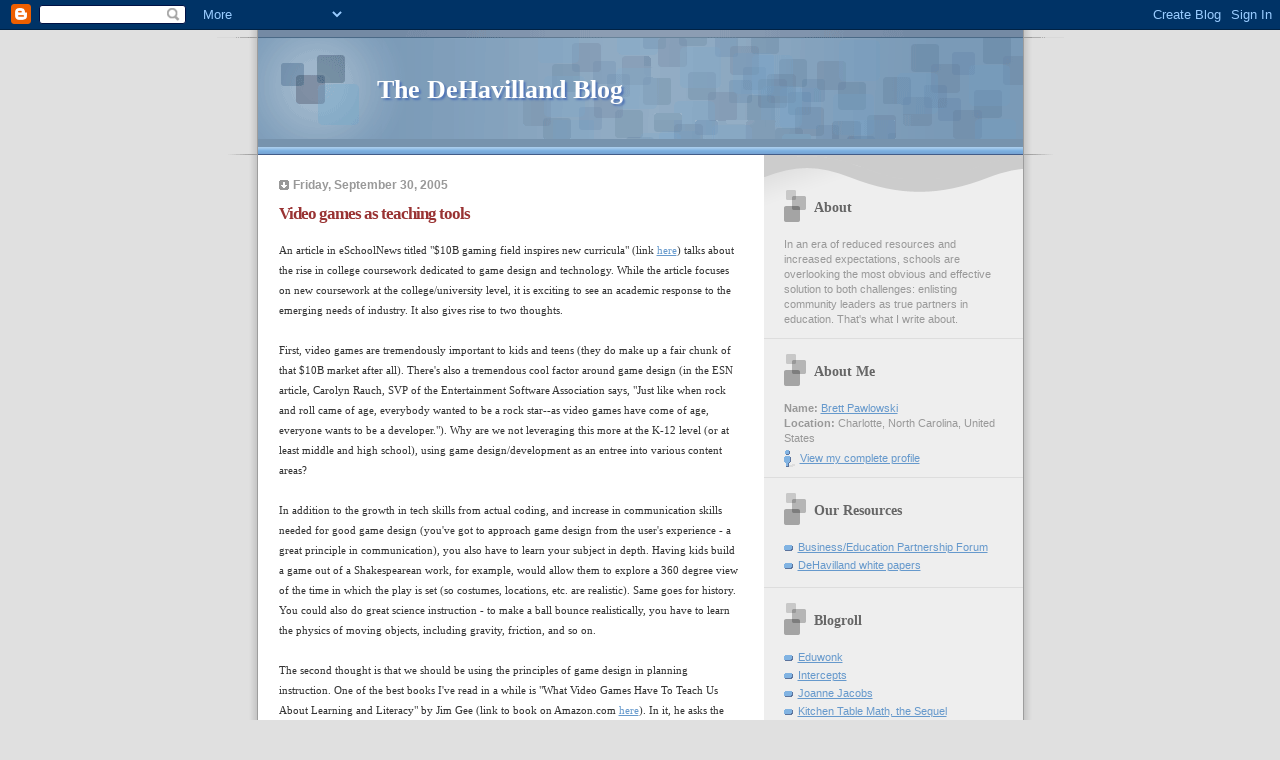

--- FILE ---
content_type: text/html; charset=UTF-8
request_url: http://blog.dehavillandassociates.com/2005/09/video-games-as-teaching-tools.html
body_size: 7002
content:
<!DOCTYPE html PUBLIC "-//W3C//DTD XHTML 1.0 Strict//EN" "http://www.w3.org/TR/xhtml1/DTD/xhtml1-strict.dtd">

<html xmlns="http://www.w3.org/1999/xhtml" xml:lang="en" lang="en">
<head>
  <title>The DeHavilland Blog: Video games as teaching tools</title>

  <script type="text/javascript">(function() { (function(){function b(g){this.t={};this.tick=function(h,m,f){var n=f!=void 0?f:(new Date).getTime();this.t[h]=[n,m];if(f==void 0)try{window.console.timeStamp("CSI/"+h)}catch(q){}};this.getStartTickTime=function(){return this.t.start[0]};this.tick("start",null,g)}var a;if(window.performance)var e=(a=window.performance.timing)&&a.responseStart;var p=e>0?new b(e):new b;window.jstiming={Timer:b,load:p};if(a){var c=a.navigationStart;c>0&&e>=c&&(window.jstiming.srt=e-c)}if(a){var d=window.jstiming.load;
c>0&&e>=c&&(d.tick("_wtsrt",void 0,c),d.tick("wtsrt_","_wtsrt",e),d.tick("tbsd_","wtsrt_"))}try{a=null,window.chrome&&window.chrome.csi&&(a=Math.floor(window.chrome.csi().pageT),d&&c>0&&(d.tick("_tbnd",void 0,window.chrome.csi().startE),d.tick("tbnd_","_tbnd",c))),a==null&&window.gtbExternal&&(a=window.gtbExternal.pageT()),a==null&&window.external&&(a=window.external.pageT,d&&c>0&&(d.tick("_tbnd",void 0,window.external.startE),d.tick("tbnd_","_tbnd",c))),a&&(window.jstiming.pt=a)}catch(g){}})();window.tickAboveFold=function(b){var a=0;if(b.offsetParent){do a+=b.offsetTop;while(b=b.offsetParent)}b=a;b<=750&&window.jstiming.load.tick("aft")};var k=!1;function l(){k||(k=!0,window.jstiming.load.tick("firstScrollTime"))}window.addEventListener?window.addEventListener("scroll",l,!1):window.attachEvent("onscroll",l);
 })();</script><script type="text/javascript">function a(){var b=window.location.href,c=b.split("?");switch(c.length){case 1:return b+"?m=1";case 2:return c[1].search("(^|&)m=")>=0?null:b+"&m=1";default:return null}}var d=navigator.userAgent;if(d.indexOf("Mobile")!=-1&&d.indexOf("WebKit")!=-1&&d.indexOf("iPad")==-1||d.indexOf("Opera Mini")!=-1||d.indexOf("IEMobile")!=-1){var e=a();e&&window.location.replace(e)};
</script><meta http-equiv="Content-Type" content="text/html; charset=UTF-8" />
<meta name="generator" content="Blogger" />
<link rel="icon" type="image/vnd.microsoft.icon" href="https://www.blogger.com/favicon.ico"/>
<link rel="alternate" type="application/atom+xml" title="The DeHavilland Blog - Atom" href="http://blog.dehavillandassociates.com/feeds/posts/default" />
<link rel="alternate" type="application/rss+xml" title="The DeHavilland Blog - RSS" href="http://blog.dehavillandassociates.com/feeds/posts/default?alt=rss" />
<link rel="service.post" type="application/atom+xml" title="The DeHavilland Blog - Atom" href="https://www.blogger.com/feeds/21233912/posts/default" />
<link rel="alternate" type="application/atom+xml" title="The DeHavilland Blog - Atom" href="http://blog.dehavillandassociates.com/feeds/113772934533993311/comments/default" />
<link rel="stylesheet" type="text/css" href="https://www.blogger.com/static/v1/v-css/1601750677-blog_controls.css"/>
<link rel="stylesheet" type="text/css" href="https://www.blogger.com/dyn-css/authorization.css?targetBlogID=21233912&zx=155c51e1-1197-480b-ab0a-e7e82ff7581a"/>



  <style type="text/css">


/* 
Blogger Template Style
Name:     TicTac (Blueberry)
Author:   Dan Cederholm
URL:      www.simplebits.com
Date:     1 March 2004
*/

/* ---( page defaults )--- */

body {
  margin: 0;
  padding: 0;
  font-family: Verdana, sans-serif;
  font-size: small;
  text-align: center;
  color: #333;
  background: #e0e0e0;
  }

blockquote {
  margin: 0 0 0 30px;
  padding: 10px 0 0 20px;
  font-size: 88%;
  line-height: 1.5em;
  color: #666;
  background: url(http://www.blogblog.com/tictac_blue/quotes.gif) no-repeat top left;
  }

blockquote p {
  margin-top: 0;
  }

abbr, acronym {
  cursor: help;
  font-style: normal;
  border-bottom: 1px dotted;
  }

code {
  color: #996666;
  }

hr {
  display: none;
  }

img {
  border: none;
  }

/* unordered list style */

ul {
  list-style: none;
  margin: 0 0 20px 30px;
  padding: 0;
  }

li {
  list-style: none;
  padding-left: 14px;
  margin-bottom: 3px;
  background: url(http://www.blogblog.com/tictac_blue/tictac_blue.gif) no-repeat 0 6px;
  }

/* links */

a:link {
  color: #6699cc;
  }

a:visited {
  color: #666699;
  }

a:hover {
  color: #5B739C;
  }

a:active {
  color: #5B739C;
  text-decoration: none;
  }

/* ---( layout structure )---*/

#wrap {
  width: 847px;
  margin: 0 auto;
  text-align: left;
  background: url(http://www.blogblog.com/tictac_blue/tile.gif) repeat-y;
  }

#content {
  margin-left: 62px; /* to avoid the BMH */
  }

#main-content {
  float: left;
  width: 460px;
  margin: 20px 0 0 0;
  padding: 0;
  line-height: 1.5em;
  }

#sidebar {
  margin: 0 41px 0 547px;
  padding: 20px 0 0 0;
  font-size: 85%;
  line-height: 1.4em;
  color: #999;
  background: url(http://www.blogblog.com/tictac_blue/sidebar_bg.gif) no-repeat 0 0;
  }

/* ---( header and site name )--- */

#blog-header {
  margin: 0;
  padding: 0;
  font-family: "Lucida Grande", "Trebuchet MS";
  background: #e0e0e0 url(http://www.blogblog.com/tictac_blue/top_div_blue.gif) no-repeat top left;
  }

#blog-header h1 {
  margin: 0;
  padding: 45px 60px 50px 160px;
  font-size: 200%;
  color: #fff;
  text-shadow: #4F73B6 2px 2px 2px;
  background: url(http://www.blogblog.com/tictac_blue/top_h1_blue.gif) no-repeat bottom left;
  }

#blog-header h1 a {
  text-decoration: none;
  color: #fff;
  }

#blog-header h1 a:hover {
  color: #eee;
  }

/* ---( main column )--- */

h2.date-header {
  margin-top: 0;
  padding-left: 14px;
  font-size: 90%;
  color: #999999;
  background: url(http://www.blogblog.com/tictac_blue/date_icon_blue.gif) no-repeat 0 50%;
  }

h3.post-title {
  margin-top: 0;
  font-family: "Lucida Grande", "Trebuchet MS";
  font-size: 130%;
  letter-spacing: -1px;
  color: #993333;
  }

.post {
  margin: 0 0 1.5em 0;
  padding: 0 0 1.5em 14px;
  border-bottom: 1px solid #ddd;
  }

.post-footer {
  margin: 0;
  padding: 0 0 0 14px;
  font-size: 88%;
  color: #999;
  background: url(http://www.blogblog.com/tictac_blue/tictac_grey.gif) no-repeat 0 8px;
  }

.post img {
  padding: 6px;
  border-top: 1px solid #ddd;
  border-left: 1px solid #ddd;
  border-bottom: 1px solid #c0c0c0;
  border-right: 1px solid #c0c0c0;
  }

/* comment styles */

#comments {
  padding-top: 10px;
  font-size: 85%;
  line-height: 1.5em;
  color: #666;
  background: #eee url(http://www.blogblog.com/tictac_blue/comments_curve.gif) no-repeat top left;
  }

#comments h4 {
  margin: 20px 0 15px 0;
  padding: 8px 0 0 40px;
  font-family: "Lucida Grande", "Trebuchet MS";
  font-size: 130%;
  color: #666;
  background: url(http://www.blogblog.com/tictac_blue/bubbles.gif) no-repeat 10px 0;
  height: 29px !important; /* for most browsers */
  height /**/:37px; /* for IE5/Win */
  }
  
#comments ul {
  margin-left: 0;
  }

#comments li {
  background: none;
  padding-left: 0;
  }
  
.comment-body {
  padding: 0 10px 0 25px;
  background: url(http://www.blogblog.com/tictac_blue/tictac_blue.gif) no-repeat 10px 5px;
  }

.comment-body p {
  margin-bottom: 0;
  }

.comment-data {
  margin: 4px 0 0 0;
  padding: 0 10px 1em 60px;
  color: #999;
  border-bottom: 1px solid #ddd;
  background: url(http://www.blogblog.com/tictac_blue/comment_arrow_blue.gif) no-repeat 44px 2px;
  }

.deleted-comment {
  font-style:italic;
  color:gray;
  }

.comment-link {
  margin-left:.6em;
  }

/* ---( sidebar )--- */

h2.sidebar-title {
  margin: 0 0 0 0;
  padding: 25px 0 0 50px;
  font-family: "Lucida Grande", "Trebuchet MS";
  font-size: 130%;
  color: #666;
  height: 32px;
  background: url(http://www.blogblog.com/tictac_blue/sidebar_icon.gif) no-repeat 20px 15px;
  height: 32px !important; /* for most browsers */
  height /**/:57px; /* for IE5/Win */
  }

#sidebar ul, #sidebar p {
  margin: 0;
  padding: 5px 20px 1em 20px;
  border-bottom: 1px solid #ddd;
  }

#sidebar li {
  background: url(http://www.blogblog.com/tictac_blue/tictac_blue.gif) no-repeat 0 5px;
  }

/* profile block */

.profile-datablock {
  margin: 0;
  padding: 5px 20px 0 20px;
  }

.profile-datablock dd {
  margin: 0;
  padding: 0;
  }

.profile-img img {
  float: left;
  margin: 0 10px 0 0;
  padding: 4px;
  border-top: 1px solid #ddd;
  border-left: 1px solid #ddd;
  border-bottom: 1px solid #c0c0c0;
  border-right: 1px solid #c0c0c0;
  background: #fff;
  }

#sidebar p.profile-link {
  padding-left: 36px;
  background: url(http://www.blogblog.com/tictac_blue/profile_blue.gif) no-repeat 20px 4px;
  }

p#powered-by, #sidebar p.profile-textblock {
  margin-top: 1em;
  border: none;
  }

/* ---( footer )--- */

.clear { /* to fix IE6 padding-top issue */
  clear: both;
  height: 0;
  }

#footer {
  margin: 0;
  padding: 0 0 9px 0;
  font-size: 85%;
  color: #ddd;
  background: url(http://www.blogblog.com/tictac_blue/bottom_sill.gif) no-repeat bottom left;
  }

#footer p {
  margin: 0;
  padding: 20px 320px 20px 95px;
  background: url(http://www.blogblog.com/tictac_blue/bottom_sash.gif) no-repeat top left;
  }


/* ---- overrides for post page ---- */

.post {
  padding: 0;
  border: none;
  }

</style>


<meta name='google-adsense-platform-account' content='ca-host-pub-1556223355139109'/>
<meta name='google-adsense-platform-domain' content='blogspot.com'/>
<!-- --><style type="text/css">@import url(https://www.blogger.com/static/v1/v-css/navbar/3334278262-classic.css);
div.b-mobile {display:none;}
</style>

</head>

<body><script type="text/javascript">
    function setAttributeOnload(object, attribute, val) {
      if(window.addEventListener) {
        window.addEventListener('load',
          function(){ object[attribute] = val; }, false);
      } else {
        window.attachEvent('onload', function(){ object[attribute] = val; });
      }
    }
  </script>
<div id="navbar-iframe-container"></div>
<script type="text/javascript" src="https://apis.google.com/js/platform.js"></script>
<script type="text/javascript">
      gapi.load("gapi.iframes:gapi.iframes.style.bubble", function() {
        if (gapi.iframes && gapi.iframes.getContext) {
          gapi.iframes.getContext().openChild({
              url: 'https://www.blogger.com/navbar/21233912?origin\x3dhttp://blog.dehavillandassociates.com',
              where: document.getElementById("navbar-iframe-container"),
              id: "navbar-iframe"
          });
        }
      });
    </script>

<div id="wrap"> <!-- #wrap - for centering -->

<!-- Blog Header -->
<div id="blog-header">
  <h1>
    <a href="http://blog.dehavillandassociates.com/">
	The DeHavilland Blog
	</a>
  </h1>
</div>


<div id="content"> <!-- #content wrapper -->

<!-- Begin #main-content -->
<div id="main-content">



    
  <h2 class="date-header">Friday, September 30, 2005</h2>
  
  
     
  <!-- Begin .post -->
  <div class="post"><a name="113772934533993311"></a>
     
    
    <h3 class="post-title">
	 
	 Video games as teaching tools
	 
    </h3>
    
     
    <div class="post-body">
    
      <p><div style="clear:both;"></div><span style="font-family:trebuchet ms;font-size:85%;">An article in eSchoolNews titled "$10B gaming field inspires new curricula" (link </span><a href="http://www.eschoolnews.com/news/showStoryts.cfm?ArticleID=5896"><span style="font-family:trebuchet ms;font-size:85%;">here</span></a><span style="font-family:trebuchet ms;font-size:85%;">) talks about the rise in college coursework dedicated to game design and technology. While the article focuses on new coursework at the college/university level, it is exciting to see an academic response to the emerging needs of industry. It also gives rise to two thoughts.</span><br /><span style="font-family:trebuchet ms;font-size:85%;"><br />First, video games are tremendously important to kids and teens (they do make up a fair chunk of that $10B market after all). There's also a tremendous cool factor around game design (in the ESN article, Carolyn Rauch, SVP of the Entertainment Software Association says, "Just like when rock and roll came of age, everybody wanted to be a rock star--as video games have come of age, everyone wants to be a developer."). Why are we not leveraging this more at the K-12 level (or at least middle and high school), using game design/development as an entree into various content areas?<br /><br />In addition to the growth in tech skills from actual coding, and increase in communication skills needed for good game design (you've got to approach game design from the user's experience - a great principle in communication), you also have to learn your subject in depth. Having kids build a game out of a Shakespearean work, for example, would allow them to explore a 360 degree view of the time in which the play is set (so costumes, locations, etc. are realistic). Same goes for history. You could also do great science instruction - to make a ball bounce realistically, you have to learn the physics of moving objects, including gravity, friction, and so on.<br /><br />The second thought is that we should be using the principles of game design in planning instruction. One of the best books I've read in a while is "What Video Games Have To Teach Us About Learning and Literacy" by Jim Gee (link to book on Amazon.com </span><a href="http://www.amazon.com/exec/obidos/tg/detail/-/1403965382/qid=1128094722/sr=8-1/ref=pd_bbs_1/002-8480374-1211218?v=glance&s=books&amp;n=507846"><span style="font-family:trebuchet ms;font-size:85%;">here</span></a><span style="font-family:trebuchet ms;font-size:85%;">). In it, he asks the question: why is it that in education, we keep trying to make things easier and easier, and continue to see engagement and performance slip (or at least stagnate) - when, in contrast, the harder our video games are, the more kids want to play them? He presents 36 principles of good game design - what makes games engaging, accessible, and challenging - and it would be fascinating to watch someone integrate this set of ideas into their instructional approach.</span><br /></span><span style="font-family:trebuchet ms;font-size:85%;"><br />If anyone sees examples of either of these in action, please share - I'd love to study them and report.</span><div style="clear:both; padding-bottom:0.25em"></div></p>
    
    </div>
    
    <p class="post-footer">posted by Brett Pawlowski at 
      <a href="http://blog.dehavillandassociates.com/2005/09/video-games-as-teaching-tools.html" title="permanent link">10:54 PM</a> 
       <span class="item-action"><a href="https://www.blogger.com/email-post/21233912/113772934533993311" title="Email Post"><img class="icon-action" alt="" src="https://resources.blogblog.com/img/icon18_email.gif" height="13" width="18"/></a></span><span class="item-control blog-admin pid-2059419855"><a style="border:none;" href="https://www.blogger.com/post-edit.g?blogID=21233912&postID=113772934533993311&from=pencil" title="Edit Post"><img class="icon-action" alt="" src="https://resources.blogblog.com/img/icon18_edit_allbkg.gif" height="18" width="18"></a></span></p>
  
  </div>
  <!-- End .post -->
  
  
   <!-- Begin #comments -->
 

  <div id="comments">

	<a name="comments"></a>
    
    <h4>1 Comments:</h4>
    
    <ul>
      
      <li id="c199741555693955765"><a name="c199741555693955765"></a>
        <div class="comment-body">
         <p>Awesome website with awesome articles keeps up the good work.<a href="https://www.paperown.com/coursework/coursework-editing/" rel="nofollow">Coursework Editing Consultancy </a><br /><a href="https://www.paperown.com/coursework/" rel="nofollow">Coursework Editing Consultancy </a><br /></p>
        </div>
        <p class="comment-data">By <span style="line-height:16px" class="comment-icon blogger-comment-icon"><img src="https://resources.blogblog.com/img/b16-rounded.gif" alt="Blogger" style="display:inline;" /></span>&nbsp;<a href="https://www.blogger.com/profile/06108611954403286329" rel="nofollow">Paperown</a>, at <a href="#c199741555693955765" title="comment permalink">2:33 AM</a>
	  <span class="item-control blog-admin pid-1239169687"><a style="border:none;" href="https://www.blogger.com/comment/delete/21233912/199741555693955765" title="Delete Comment" ><span class="delete-comment-icon">&nbsp;</span></a></span></p>
      </li>
      
    </ul>
	
	<p class="comment-data">
    <a class="comment-link" href="https://www.blogger.com/comment/fullpage/post/21233912/113772934533993311" onclick="window.open(this.href, 'bloggerPopup', 'toolbar=0,scrollbars=1,location=0,statusbar=1,menubar=0,resizable=1,width=400,height=450');return false;">Post a Comment</a>
    <br /><br />

		    
    



	<a href="http://blog.dehavillandassociates.com/">&lt;&lt; Home</a>
    </p>
    </div>
  

  <!-- End #comments -->



  <hr />
</div><!-- End #main-content -->
</div><!-- End #content -->



<!-- Begin #sidebar -->
<div id="sidebar">

  <h2 class="sidebar-title">About</h2>
  
  <p>In an era of reduced resources and increased expectations, schools are overlooking the most obvious and effective solution to both challenges: enlisting community leaders as true partners in education. That's what I write about.</p>
  
   <!-- Begin #profile-container -->
   
   <div id="profile-container"><h2 class="sidebar-title">About Me</h2>
<dl class="profile-datablock">
<dd class="profile-data"><strong>Name:</strong> <a rel="author" href="https://www.blogger.com/profile/12975091738110736912"> Brett Pawlowski </a></dd>
<dd class="profile-data"><strong>Location:</strong>  Charlotte, North Carolina, United States </dd></dl>

<p class="profile-link"><a rel="author" href="https://www.blogger.com/profile/12975091738110736912">View my complete profile</a></p></div>
   
  <!-- End #profile -->
    
        

  <h2 class="sidebar-title">Our Resources</h2>
    <ul>
    	<li><a href="http://www.biz4ed.org/">Business/Education Partnership Forum</a></li>
    	<li><a href="http://www.dehavillandassociates.com/resources.html">DeHavilland white papers</a></li>
  </ul>
  </MainOrArchivePage>
  
  <h2 class="sidebar-title">Blogroll</h2>
    <ul>
    	<li><a href="http://www.eduwonk.com/">Eduwonk</a></li>
    	<li><a href="http://www.eiaonline.com/intercepts.htm">Intercepts</a></li>
    	<li><a href="http://www.joannejacobs.com/">Joanne Jacobs</a></li>
    	<li><a href="http://kitchentablemath.blogspot.com/">Kitchen Table Math, the Sequel</a></li>
    	<li><a href="http://blogs.edweek.org/edweek/thisweekineducation/">This Week in Education</a></li>

  </ul>
  </MainOrArchivePage>
  <h2 class="sidebar-title">Previous</h2>
  
  <ul id="recently">
    
        <li><a href="http://blog.dehavillandassociates.com/2005/09/what-teenagers-like.html">What teenagers like</a></li>
     
        <li><a href="http://blog.dehavillandassociates.com/2005/09/yet-another-great-program.html">Yet another great program</a></li>
     
        <li><a href="http://blog.dehavillandassociates.com/2005/09/compared-to-rest-of-world.html">Compared to the rest of the world...</a></li>
     
        <li><a href="http://blog.dehavillandassociates.com/2005/09/great-program-from-dole-foods.html">Great program from Dole Foods</a></li>
     
        <li><a href="http://blog.dehavillandassociates.com/2005/09/kit-cramer-presents.html">Kit Cramer presents</a></li>
     
        <li><a href="http://blog.dehavillandassociates.com/2005/09/numb3rs-in-classroom.html">NUMB3RS in the classroom</a></li>
     
        <li><a href="http://blog.dehavillandassociates.com/2005/09/all-kinds-of-partnerships.html">All kinds of partnerships...</a></li>
     
        <li><a href="http://blog.dehavillandassociates.com/2005/09/education-as-reflection-of-society.html">Education as reflection of society</a></li>
     
        <li><a href="http://blog.dehavillandassociates.com/2005/09/ibm-creates-innovative-program.html">IBM creates an innovative program</a></li>
     
        <li><a href="http://blog.dehavillandassociates.com/2005/09/presenting-education-to-business.html">Presenting education to business</a></li>
     
  </ul>
  
  
  
  <!--<h2 class="sidebar-title">New</h2>
  
  <p>This is a paragraph of text in the sidebar.</p>
  -->
  
  <p id="powered-by"><a href="http://www.blogger.com"><img src="http://buttons.blogger.com/bloggerbutton1.gif" alt="Powered by Blogger" /></a></p>


</div>
<!-- End #sidebar -->

<div class="clear">&nbsp;</div>

<div id="footer">
   <p><!-- If you'd like, you could place footer information here. -->&nbsp;</p>
</div>

</div> <!-- end #wrap -->

<!-- c(~) -->
</body>
</html>